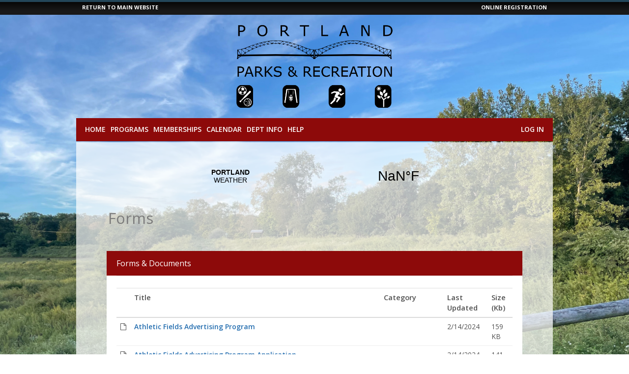

--- FILE ---
content_type: text/html; charset=utf-8
request_url: https://portland.recdesk.com/Community/Page?pageId=15711
body_size: 55137
content:
<!DOCTYPE html>
<html lang="en">
<head>
    <noscript>
        <meta http-equiv="refresh" content="0;url=/Community/Home/JavaScriptRequired">
    </noscript>

    <meta http-equiv="content-type" content="text/html; charset=UTF-8"><script type="text/javascript">window.NREUM||(NREUM={});NREUM.info = {"beacon":"bam.nr-data.net","errorBeacon":"bam.nr-data.net","licenseKey":"124e685bb6","applicationID":"171871940,171865490","transactionName":"NgBVY0RXDxACWhAPCw9KemF1GTECBFwnCQoVF1hbWlMTTCpXAAMc","queueTime":0,"applicationTime":224,"agent":"","atts":""}</script><script type="text/javascript">(window.NREUM||(NREUM={})).init={ajax:{deny_list:["bam.nr-data.net"]},feature_flags:["soft_nav"]};(window.NREUM||(NREUM={})).loader_config={licenseKey:"124e685bb6",applicationID:"171871940",browserID:"171871961"};window.NREUM||(NREUM={}),__nr_require=function(t,e,n){function r(n){if(!e[n]){var i=e[n]={exports:{}};t[n][0].call(i.exports,function(e){var i=t[n][1][e];return r(i||e)},i,i.exports)}return e[n].exports}if("function"==typeof __nr_require)return __nr_require;for(var i=0;i<n.length;i++)r(n[i]);return r}({1:[function(t,e,n){function r(){}function i(t,e,n,r){return function(){return s.recordSupportability("API/"+e+"/called"),o(t+e,[u.now()].concat(c(arguments)),n?null:this,r),n?void 0:this}}var o=t("handle"),a=t(9),c=t(10),f=t("ee").get("tracer"),u=t("loader"),s=t(4),d=NREUM;"undefined"==typeof window.newrelic&&(newrelic=d);var p=["setPageViewName","setCustomAttribute","setErrorHandler","finished","addToTrace","inlineHit","addRelease"],l="api-",v=l+"ixn-";a(p,function(t,e){d[e]=i(l,e,!0,"api")}),d.addPageAction=i(l,"addPageAction",!0),d.setCurrentRouteName=i(l,"routeName",!0),e.exports=newrelic,d.interaction=function(){return(new r).get()};var m=r.prototype={createTracer:function(t,e){var n={},r=this,i="function"==typeof e;return o(v+"tracer",[u.now(),t,n],r),function(){if(f.emit((i?"":"no-")+"fn-start",[u.now(),r,i],n),i)try{return e.apply(this,arguments)}catch(t){throw f.emit("fn-err",[arguments,this,t],n),t}finally{f.emit("fn-end",[u.now()],n)}}}};a("actionText,setName,setAttribute,save,ignore,onEnd,getContext,end,get".split(","),function(t,e){m[e]=i(v,e)}),newrelic.noticeError=function(t,e){"string"==typeof t&&(t=new Error(t)),s.recordSupportability("API/noticeError/called"),o("err",[t,u.now(),!1,e])}},{}],2:[function(t,e,n){function r(t){if(NREUM.init){for(var e=NREUM.init,n=t.split("."),r=0;r<n.length-1;r++)if(e=e[n[r]],"object"!=typeof e)return;return e=e[n[n.length-1]]}}e.exports={getConfiguration:r}},{}],3:[function(t,e,n){var r=!1;try{var i=Object.defineProperty({},"passive",{get:function(){r=!0}});window.addEventListener("testPassive",null,i),window.removeEventListener("testPassive",null,i)}catch(o){}e.exports=function(t){return r?{passive:!0,capture:!!t}:!!t}},{}],4:[function(t,e,n){function r(t,e){var n=[a,t,{name:t},e];return o("storeMetric",n,null,"api"),n}function i(t,e){var n=[c,t,{name:t},e];return o("storeEventMetrics",n,null,"api"),n}var o=t("handle"),a="sm",c="cm";e.exports={constants:{SUPPORTABILITY_METRIC:a,CUSTOM_METRIC:c},recordSupportability:r,recordCustom:i}},{}],5:[function(t,e,n){function r(){return c.exists&&performance.now?Math.round(performance.now()):(o=Math.max((new Date).getTime(),o))-a}function i(){return o}var o=(new Date).getTime(),a=o,c=t(11);e.exports=r,e.exports.offset=a,e.exports.getLastTimestamp=i},{}],6:[function(t,e,n){function r(t,e){var n=t.getEntries();n.forEach(function(t){"first-paint"===t.name?l("timing",["fp",Math.floor(t.startTime)]):"first-contentful-paint"===t.name&&l("timing",["fcp",Math.floor(t.startTime)])})}function i(t,e){var n=t.getEntries();if(n.length>0){var r=n[n.length-1];if(u&&u<r.startTime)return;var i=[r],o=a({});o&&i.push(o),l("lcp",i)}}function o(t){t.getEntries().forEach(function(t){t.hadRecentInput||l("cls",[t])})}function a(t){var e=navigator.connection||navigator.mozConnection||navigator.webkitConnection;if(e)return e.type&&(t["net-type"]=e.type),e.effectiveType&&(t["net-etype"]=e.effectiveType),e.rtt&&(t["net-rtt"]=e.rtt),e.downlink&&(t["net-dlink"]=e.downlink),t}function c(t){if(t instanceof y&&!w){var e=Math.round(t.timeStamp),n={type:t.type};a(n),e<=v.now()?n.fid=v.now()-e:e>v.offset&&e<=Date.now()?(e-=v.offset,n.fid=v.now()-e):e=v.now(),w=!0,l("timing",["fi",e,n])}}function f(t){"hidden"===t&&(u=v.now(),l("pageHide",[u]))}if(!("init"in NREUM&&"page_view_timing"in NREUM.init&&"enabled"in NREUM.init.page_view_timing&&NREUM.init.page_view_timing.enabled===!1)){var u,s,d,p,l=t("handle"),v=t("loader"),m=t(8),g=t(3),y=NREUM.o.EV;if("PerformanceObserver"in window&&"function"==typeof window.PerformanceObserver){s=new PerformanceObserver(r);try{s.observe({entryTypes:["paint"]})}catch(h){}d=new PerformanceObserver(i);try{d.observe({entryTypes:["largest-contentful-paint"]})}catch(h){}p=new PerformanceObserver(o);try{p.observe({type:"layout-shift",buffered:!0})}catch(h){}}if("addEventListener"in document){var w=!1,b=["click","keydown","mousedown","pointerdown","touchstart"];b.forEach(function(t){document.addEventListener(t,c,g(!1))})}m(f)}},{}],7:[function(t,e,n){function r(t,e){if(!i)return!1;if(t!==i)return!1;if(!e)return!0;if(!o)return!1;for(var n=o.split("."),r=e.split("."),a=0;a<r.length;a++)if(r[a]!==n[a])return!1;return!0}var i=null,o=null,a=/Version\/(\S+)\s+Safari/;if(navigator.userAgent){var c=navigator.userAgent,f=c.match(a);f&&c.indexOf("Chrome")===-1&&c.indexOf("Chromium")===-1&&(i="Safari",o=f[1])}e.exports={agent:i,version:o,match:r}},{}],8:[function(t,e,n){function r(t){function e(){t(c&&document[c]?document[c]:document[o]?"hidden":"visible")}"addEventListener"in document&&a&&document.addEventListener(a,e,i(!1))}var i=t(3);e.exports=r;var o,a,c;"undefined"!=typeof document.hidden?(o="hidden",a="visibilitychange",c="visibilityState"):"undefined"!=typeof document.msHidden?(o="msHidden",a="msvisibilitychange"):"undefined"!=typeof document.webkitHidden&&(o="webkitHidden",a="webkitvisibilitychange",c="webkitVisibilityState")},{}],9:[function(t,e,n){function r(t,e){var n=[],r="",o=0;for(r in t)i.call(t,r)&&(n[o]=e(r,t[r]),o+=1);return n}var i=Object.prototype.hasOwnProperty;e.exports=r},{}],10:[function(t,e,n){function r(t,e,n){e||(e=0),"undefined"==typeof n&&(n=t?t.length:0);for(var r=-1,i=n-e||0,o=Array(i<0?0:i);++r<i;)o[r]=t[e+r];return o}e.exports=r},{}],11:[function(t,e,n){e.exports={exists:"undefined"!=typeof window.performance&&window.performance.timing&&"undefined"!=typeof window.performance.timing.navigationStart}},{}],ee:[function(t,e,n){function r(){}function i(t){function e(t){return t&&t instanceof r?t:t?u(t,f,a):a()}function n(n,r,i,o,a){if(a!==!1&&(a=!0),!l.aborted||o){t&&a&&t(n,r,i);for(var c=e(i),f=m(n),u=f.length,s=0;s<u;s++)f[s].apply(c,r);var p=d[w[n]];return p&&p.push([b,n,r,c]),c}}function o(t,e){h[t]=m(t).concat(e)}function v(t,e){var n=h[t];if(n)for(var r=0;r<n.length;r++)n[r]===e&&n.splice(r,1)}function m(t){return h[t]||[]}function g(t){return p[t]=p[t]||i(n)}function y(t,e){l.aborted||s(t,function(t,n){e=e||"feature",w[n]=e,e in d||(d[e]=[])})}var h={},w={},b={on:o,addEventListener:o,removeEventListener:v,emit:n,get:g,listeners:m,context:e,buffer:y,abort:c,aborted:!1};return b}function o(t){return u(t,f,a)}function a(){return new r}function c(){(d.api||d.feature)&&(l.aborted=!0,d=l.backlog={})}var f="nr@context",u=t("gos"),s=t(9),d={},p={},l=e.exports=i();e.exports.getOrSetContext=o,l.backlog=d},{}],gos:[function(t,e,n){function r(t,e,n){if(i.call(t,e))return t[e];var r=n();if(Object.defineProperty&&Object.keys)try{return Object.defineProperty(t,e,{value:r,writable:!0,enumerable:!1}),r}catch(o){}return t[e]=r,r}var i=Object.prototype.hasOwnProperty;e.exports=r},{}],handle:[function(t,e,n){function r(t,e,n,r){i.buffer([t],r),i.emit(t,e,n)}var i=t("ee").get("handle");e.exports=r,r.ee=i},{}],id:[function(t,e,n){function r(t){var e=typeof t;return!t||"object"!==e&&"function"!==e?-1:t===window?0:a(t,o,function(){return i++})}var i=1,o="nr@id",a=t("gos");e.exports=r},{}],loader:[function(t,e,n){function r(){if(!M++){var t=T.info=NREUM.info,e=m.getElementsByTagName("script")[0];if(setTimeout(u.abort,3e4),!(t&&t.licenseKey&&t.applicationID&&e))return u.abort();f(x,function(e,n){t[e]||(t[e]=n)});var n=a();c("mark",["onload",n+T.offset],null,"api"),c("timing",["load",n]);var r=m.createElement("script");0===t.agent.indexOf("http://")||0===t.agent.indexOf("https://")?r.src=t.agent:r.src=l+"://"+t.agent,e.parentNode.insertBefore(r,e)}}function i(){"complete"===m.readyState&&o()}function o(){c("mark",["domContent",a()+T.offset],null,"api")}var a=t(5),c=t("handle"),f=t(9),u=t("ee"),s=t(7),d=t(2),p=t(3),l=d.getConfiguration("ssl")===!1?"http":"https",v=window,m=v.document,g="addEventListener",y="attachEvent",h=v.XMLHttpRequest,w=h&&h.prototype,b=!1;NREUM.o={ST:setTimeout,SI:v.setImmediate,CT:clearTimeout,XHR:h,REQ:v.Request,EV:v.Event,PR:v.Promise,MO:v.MutationObserver};var E=""+location,x={beacon:"bam.nr-data.net",errorBeacon:"bam.nr-data.net",agent:"js-agent.newrelic.com/nr-1216.min.js"},O=h&&w&&w[g]&&!/CriOS/.test(navigator.userAgent),T=e.exports={offset:a.getLastTimestamp(),now:a,origin:E,features:{},xhrWrappable:O,userAgent:s,disabled:b};if(!b){t(1),t(6),m[g]?(m[g]("DOMContentLoaded",o,p(!1)),v[g]("load",r,p(!1))):(m[y]("onreadystatechange",i),v[y]("onload",r)),c("mark",["firstbyte",a.getLastTimestamp()],null,"api");var M=0}},{}],"wrap-function":[function(t,e,n){function r(t,e){function n(e,n,r,f,u){function nrWrapper(){var o,a,s,p;try{a=this,o=d(arguments),s="function"==typeof r?r(o,a):r||{}}catch(l){i([l,"",[o,a,f],s],t)}c(n+"start",[o,a,f],s,u);try{return p=e.apply(a,o)}catch(v){throw c(n+"err",[o,a,v],s,u),v}finally{c(n+"end",[o,a,p],s,u)}}return a(e)?e:(n||(n=""),nrWrapper[p]=e,o(e,nrWrapper,t),nrWrapper)}function r(t,e,r,i,o){r||(r="");var c,f,u,s="-"===r.charAt(0);for(u=0;u<e.length;u++)f=e[u],c=t[f],a(c)||(t[f]=n(c,s?f+r:r,i,f,o))}function c(n,r,o,a){if(!v||e){var c=v;v=!0;try{t.emit(n,r,o,e,a)}catch(f){i([f,n,r,o],t)}v=c}}return t||(t=s),n.inPlace=r,n.flag=p,n}function i(t,e){e||(e=s);try{e.emit("internal-error",t)}catch(n){}}function o(t,e,n){if(Object.defineProperty&&Object.keys)try{var r=Object.keys(t);return r.forEach(function(n){Object.defineProperty(e,n,{get:function(){return t[n]},set:function(e){return t[n]=e,e}})}),e}catch(o){i([o],n)}for(var a in t)l.call(t,a)&&(e[a]=t[a]);return e}function a(t){return!(t&&t instanceof Function&&t.apply&&!t[p])}function c(t,e){var n=e(t);return n[p]=t,o(t,n,s),n}function f(t,e,n){var r=t[e];t[e]=c(r,n)}function u(){for(var t=arguments.length,e=new Array(t),n=0;n<t;++n)e[n]=arguments[n];return e}var s=t("ee"),d=t(10),p="nr@original",l=Object.prototype.hasOwnProperty,v=!1;e.exports=r,e.exports.wrapFunction=c,e.exports.wrapInPlace=f,e.exports.argsToArray=u},{}]},{},["loader"]);</script>
    <meta name="viewport" content="width=device-width, initial-scale=1, maximum-scale=5">
    <title>Portland Parks &amp; Recreation - Forms</title>

    <meta name="DESCRIPTION" content="">
    <meta name="KEYWORDS" content="">
    <meta name="GENERATOR" content="">
    <meta name="AUTHOR" content="RecDesk">
    <meta name="RESOURCE-TYPE" content="DOCUMENT">
    <meta name="DISTRIBUTION" content="GLOBAL">
    <meta name="ROBOTS" content="INDEX, FOLLOW">
    <meta name="REVISIT-AFTER" content="1 DAYS">
    <meta name="RATING" content="GENERAL">

    <link rel="shortcut icon" type="image/x-icon" href="/Community/Assets/images/favicon.ico">
    <!-- CSS -->
    <link rel="stylesheet" href="//code.jquery.com/ui/1.11.3/themes/smoothness/jquery-ui.css" />
    <link rel="stylesheet" href="/Community/Assets/nifty/css/bootstrap.min.css" />
    <link href="//fonts.googleapis.com/css?family=Open+Sans:300,400,600,700&amp;subset=latin" rel="stylesheet">
    <link href="/Community/Assets/nifty/css/nifty.min.css" rel="stylesheet">
    <link href="/Community/Assets/nifty/plugins/font-awesome/css/font-awesome.min.css" rel="stylesheet">
    <link href="/Community/Assets/nifty/plugins/animate-css/animate.min.css" rel="stylesheet">
    <link href="/Community/Assets/nifty/plugins/pace/pace.min.css" rel="stylesheet">
    <link href="/Community/Assets/nifty/plugins/switchery/switchery.min.css" rel="stylesheet">
    <link href="/Community/Assets/nifty/plugins/bootstrap-select/bootstrap-select.min.css" rel="stylesheet">
    <link href="/Community/Assets/nifty/plugins/bootstrap-datepicker/bootstrap-datepicker.css" rel="stylesheet">

    <script src="/Community/Assets/nifty/plugins/pace/pace.min.js"></script>
    <!--JavaScript-->
    
    <script src="/Community/Assets/nifty/js/jquery-3.3.1.min.js"></script>
    <script src="//code.jquery.com/ui/1.11.4/jquery-ui.min.js"></script>
    <script src="/Community/Assets/nifty/js/bootstrap.min.js"></script>
    <script src="/Community/Assets/nifty/plugins/bootstrap-datepicker/bootstrap-datepicker.js"></script>
    <script src="/Community/Assets/js/jquery.maskedinput.min.js"></script>
    <script src="/Community/Assets/nifty/plugins/fast-click/fastclick.min.js"></script>
    <script src="/Community/Assets/nifty/plugins/switchery/switchery.min.js"></script>
    <script src="/Community/Assets/nifty/plugins/bootstrap-select/bootstrap-select.min.js"></script>

    <!-- Common RecDesk CSS -->

    <link rel="stylesheet" href="/Community/Assets/css/template.css?v=1.7-013126" />
    <link rel="stylesheet" href="/Community/Assets/css/nifty-custom.css?v=1.7-013126" />

    <!-- RecDesk Custom JS -->
    <script src="/Community/Assets/js/RDCCommon.js?v=1.7-013126"></script>

        <link rel="stylesheet" href="/Community/Clients/Portland/custom.css?v=1.7-68" />


        <link rel="stylesheet" href="/Community/Assets/css/custom/cms.css?v=1.7-013126" />

    <script src="/Community/Assets/js/polyfill/polyfill.min.js?v=1.7-013126"></script>
    <script src="/Community/Assets/js/focus-visible/focus-visible.js?v=1.7-013126"></script>
    

    
	

    <script>
		$(document).ready(function () {
			var method = "GET";
			if (method == "POST") $(this).blur();

			$("form").submit(function () {
				$("input[type=submit], button[type=submit]").attr("disabled", "disabled");
			});
		});
    </script>
</head>
<body>

        <div class="hidden-xs hidden-sm" role="banner">
            <div class="tb">
    <div class="container nobg">
        <div class="row">
            <div class="col-md-6">
                <a href="https://www.portlandct.org/" class="btm">RETURN TO MAIN WEBSITE</a>
            </div>
            <div class="col-md-6">
                <div class="pull-right olr">ONLINE REGISTRATION</div>
            </div>
        </div>
    </div>
</div>

<div class="container text-center" style="position: relative;">
    <img src="/Community/Clients/portland/images/logo3.png" class="logo">

<!--
    <a href="https://www.facebook.com/Portland-Connecticut-Parks-Recreation-444225912359533/" target="_blank" class="facebook"></a>
    <div id="google_translate_element" style="position: absolute; top: 10px; right: 10px;"></div>
    
    <div class="address">
        <strong>Portland Parks & Recreation</strong>
        <br/>
        265 Main Street, P.O. Box 71
        <br/>
        Portland, CT 06480-0071
        <br/>
        <strong>Telephone:</strong> (860) 342-6757
        <strong>Fax:</strong> (860) 342-6763
        <strong>Hotline:</strong> (860) 262-7234
        <br/>
        <strong>Office Hours:</strong> Monday-Friday 8:30AM-4:30PM (may vary, please call for confirmation)
        <br/>
        <strong>Tax ID #: 06-6002067</strong>
    </div>
    -->
</div>

<div class="container" style="padding: 0; position: relative;">
    <!--
    <img src="/Community/Clients/portland/images/gym_image.png" style="position: absolute; top: 47px;"> 
    
    <div class="slogan">Creating Endless Fun Summer Memories</div>
    -->
</div>

<style>
.address {
    position: absolute;
    right: 0;
    color: white;
    font-size: 11px;
    top: 100px;
    background: rgba(0, 0, 0, 0.65);
    padding: 5px;
    border-radius: 10px;
    box-shadow: 0 0 1px #000;
    font-weight: 600;
    text-align: right;
}
.logo {
    height: 200px;
    margin: 5px auto;
}
.logotext {
    width: 550px;
    margin-top: -110px;
}
.slogan {
    color: #696969;
    font-size: 24px;
    font-weight: bold;
    position: absolute;
    left: 200px;
    bottom: 105px;
    font-style: italic;
}
.facebook { 
    width: 25px;
    height: 25px;
    background: url(/Community/Clients/portland/images/facebook.png) center center no-repeat;
    background-size: contain;
    position: absolute;
    right: 20px;
    top: 40px;
}
    .tb {
        background: #000 url(/Community/Clients/portland/images/tb.png) center bottom repeat-x;
    }
    .btm, .btm:hover, .olr {
        font-weight: bold;
        font-size: 11px;
        color: #fff;
        line-height: 30px;
    }
    .nobg {
        background: none;
    }
</style>
        </div>



    <div id="container" class="effect mainnav-out footer-fixed">
<header id="navbar" class="header-member">
	<div id="navbar-container" class="boxed">

		<!--Logo & name-->
		<div class="navbar-header">
			<a href="/Community/" class="navbar-brand">
				<div class="panel panel-primary panel-colorful pull-left pad-all brand-icon-text" style="padding-left: 10px; padding-right: 10px" title="Node: RD-PROD-N16-4">rec</div>
				<!--<img src="~/Assets/images/rdlogonew400.png" alt="RecDesk" class="brand-icon">-->
				<div class="brand-title">
					<span class="brand-text">desk</span>
				</div>
			</a>

			<ul class="nav navbar-top-links pull-left">
				<li class="tgl-menu-btn visible-xs visible-sm" style="top: 0;">
					<a class="mainnav-toggle slide" href="#">
						<i class="fa fa-navicon fa-lg"></i>
					</a>
				</li>
			</ul>
		</div>

		<div class="navbar-content clearfix hidden-xs hidden-sm">
			<ul class="nav navbar-top-links pull-left">
					<li class='hidden-xs '>
						<a href="/Community/Page?pageId=15691"  >Home</a>

					</li>
					<li class="hidden-xs dropdown ">
						<a href="/Community/Program" class="dropdown-toggle" data-toggle="dropdown">Programs</a>

						<div class="dropdown-menu dropdown-menu-sm with-arrow panel-default">
							<ul class="head-list">
								<li>
									<a href="/Community/Program">All
									</a>
								</li>
									<li>
										<a href="/Community/Program?category=36">
											<span class="badge badge-rd-main pull-right">10</span>
											Adult Dance
										</a>
									</li>
									<li>
										<a href="/Community/Program?category=80">
											<span class="badge badge-rd-main pull-right">2</span>
											Adult Drop-In Programs 
										</a>
									</li>
									<li>
										<a href="/Community/Program?category=55">
											<span class="badge badge-rd-main pull-right">2</span>
											Adult Golf
										</a>
									</li>
									<li>
										<a href="/Community/Program?category=86">
											<span class="badge badge-rd-main pull-right">2</span>
											Art Classes
										</a>
									</li>
									<li>
										<a href="/Community/Program?category=54">
											<span class="badge badge-rd-main pull-right">1</span>
											Boating Safety Course
										</a>
									</li>
									<li>
										<a href="/Community/Program?category=82">
											<span class="badge badge-rd-main pull-right">2</span>
											Cheerleading 
										</a>
									</li>
									<li>
										<a href="/Community/Program?category=58">
											<span class="badge badge-rd-main pull-right">5</span>
											Kids&#39; Blast
										</a>
									</li>
									<li>
										<a href="/Community/Program?category=91">
											<span class="badge badge-rd-main pull-right">1</span>
											Portland Sports Hall of Fame
										</a>
									</li>
									<li>
										<a href="/Community/Program?category=6">
											<span class="badge badge-rd-main pull-right">3</span>
											Skyhawks Sports
										</a>
									</li>
									<li>
										<a href="/Community/Program?category=34">
											<span class="badge badge-rd-main pull-right">4</span>
											Tai Chi
										</a>
									</li>
									<li>
										<a href="/Community/Program?category=18">
											<span class="badge badge-rd-main pull-right">9</span>
											Youth Basketball
										</a>
									</li>
									<li>
										<a href="/Community/Program?category=83">
											<span class="badge badge-rd-main pull-right">10</span>
											Youth Dance
										</a>
									</li>
									<li>
										<a href="/Community/Program?category=8">
											<span class="badge badge-rd-main pull-right">6</span>
											Youth Golf
										</a>
									</li>
							</ul>
						</div>
					</li>
					<li class='hidden-xs dropdown '>
						<a href="/Community/Membership" class="dropdown-toggle" data-toggle="dropdown">Memberships</a>
						<div class="dropdown-menu dropdown-menu-sm with-arrow panel-default">
							<ul class="head-list">
								<li>
									<a href="/Community/Membership">All
									</a>
								</li>
									<li>
										<a href="/Community/Membership?type=58">
											<span class="badge  badge-rd-main pull-right">1</span>
											Kids&#39; Blast
										</a>
									</li>
							</ul>
						</div>
					</li>
					<li class="hidden-xs ">
						<a href="/Community/Calendar">Calendar</a>
					</li>
					<li class='hidden-xs dropdown'>
						<a href="/Community/Page?pageId=23070"  class=dropdown-toggle data-toggle=dropdown data-submenu>Dept Info</a>

							<div class="dropdown-menu" role="menu" aria-labelledby="dropdownMenu">
								<ul class="head-list">
	<li>
		<a href="/Community/Page?pageId=15712">
			Contact
		</a>
	</li>

	<li>
		<a href="/Community/Page?pageId=15711">
			Forms
		</a>
	</li>

	<li>
		<a href="/Community/Page?pageId=23071">
			Policies
		</a>
	</li>

	<li>
		<a href="https://portland.recdesk.com/Community/Facility">
			Facilities
		</a>
	</li>

								</ul>
							</div>
					</li>
					<li class='hidden-xs dropdown'>
						<a href="/Community/Page?pageId=21894"  class=dropdown-toggle data-toggle=dropdown data-submenu>Help</a>

							<div class="dropdown-menu" role="menu" aria-labelledby="dropdownMenu">
								<ul class="head-list">
	<li>
		<a href="https://portland.recdesk.com/community/help">
			Help Guide
		</a>
	</li>

	<li>
		<a href="/Community/Page?pageId=21896">
			Help Videos
		</a>
	</li>

								</ul>
							</div>
					</li>

			</ul>



			<ul class="nav navbar-top-links pull-right">
					<li >
						<a href="/Community/Member/Login">Log In</a>
					</li>
			</ul>


		</div>

	</div>

</header>

        <div class="boxed container" role="main">
            <div id="content-container">

                <div id="page-content">

                    


<a class="weatherwidget-io" href="https://forecast7.com/en/41d57n72d64/portland/?unit=us" data-label_1="PORTLAND" data-label_2="WEATHER" data-mode="Current" data-theme="original" data-basecolor="#ECD231" data-suncolor="#fbad08" >PORTLAND WEATHER</a>
<script>
!function(d,s,id){var js,fjs=d.getElementsByTagName(s)[0];if(!d.getElementById(id)){js=d.createElement(s);js.id=id;js.src='https://weatherwidget.io/js/widget.min.js';fjs.parentNode.insertBefore(js,fjs);}}(document,'script','weatherwidget-io-js');
</script>

<div class="cms-page">
		<div id="page-title" class="cms-page-title hidden-xs">
			<h1 class="page-header text-overflow">Forms</h1>
		</div>

	<div id="page-body" class="cms-page-body">











			<div class="row">
									<div class="col-md-12">
							<div class="cms-widget">
		<div class="panel panel-rd-main">
				<div class="panel-heading cms-widget-title">
					<h3 class="panel-title">Forms & Documents</h3>
				</div>

			<div class="panel-body">
					<div class="cms-widget-header">
						<br>
					</div>

				<div class="cms-widget-body">
					<div class="cms-widget-documents-content">
	<table class="table cms-widget-documents-table">
		<tr class="cms-widget-documents-table-header hidden-xs">
			<th></th>
			<th>Title</th>
			<th>Category</th>
			<th>Last Updated</th>
			<th>Size (Kb)</th>
		</tr>
			<tr class="cms-widget-documents-table-result hidden-xs">
				<td><i class="fa fa-file-o"></i></td>
				<td>
					<a href="https://portland.recdesk.com/RecDeskPortal/Portals/398/Athletic Fields Advertising Program Final Draft.pdf" class="text-semibold text-primary">Athletic Fields Advertising Program </a>
				</td>
				<td></td>
				<td>2/14/2024</td>
				<td>159 KB</td>
			</tr>
			<tr class="cms-widget-documents-table-result visible-xs">
				<td colspan="5">
					<i class="fa fa-file-o"></i>&nbsp;&nbsp;<a href="https://portland.recdesk.com/RecDeskPortal/Portals/398/Athletic Fields Advertising Program Final Draft.pdf" class="text-semibold text-primary">Athletic Fields Advertising Program </a>
					<br />
					<small class="text-muted">Size (Kb): 159 KB</small>
					<br />
					<small class="text-muted">Last Updated: 2/14/2024</small>
				</td>
			</tr>
			<tr class="cms-widget-documents-table-result hidden-xs">
				<td><i class="fa fa-file-o"></i></td>
				<td>
					<a href="https://portland.recdesk.com/RecDeskPortal/Portals/398/Town of Portland Athletic Fields Advertising Program Application.pdf" class="text-semibold text-primary">Athletic Fields Advertising Program Application</a>
				</td>
				<td></td>
				<td>2/14/2024</td>
				<td>141 KB</td>
			</tr>
			<tr class="cms-widget-documents-table-result visible-xs">
				<td colspan="5">
					<i class="fa fa-file-o"></i>&nbsp;&nbsp;<a href="https://portland.recdesk.com/RecDeskPortal/Portals/398/Town of Portland Athletic Fields Advertising Program Application.pdf" class="text-semibold text-primary">Athletic Fields Advertising Program Application</a>
					<br />
					<small class="text-muted">Size (Kb): 141 KB</small>
					<br />
					<small class="text-muted">Last Updated: 2/14/2024</small>
				</td>
			</tr>
			<tr class="cms-widget-documents-table-result hidden-xs">
				<td><i class="fa fa-file-o"></i></td>
				<td>
					<a href="https://portland.recdesk.com/RecDeskPortal/Portals/398/Gardening Rules and Etiquette 2024.pdf" class="text-semibold text-primary">Community Garden Rules and Etiquette</a>
				</td>
				<td></td>
				<td>4/5/2024</td>
				<td>136 KB</td>
			</tr>
			<tr class="cms-widget-documents-table-result visible-xs">
				<td colspan="5">
					<i class="fa fa-file-o"></i>&nbsp;&nbsp;<a href="https://portland.recdesk.com/RecDeskPortal/Portals/398/Gardening Rules and Etiquette 2024.pdf" class="text-semibold text-primary">Community Garden Rules and Etiquette</a>
					<br />
					<small class="text-muted">Size (Kb): 136 KB</small>
					<br />
					<small class="text-muted">Last Updated: 4/5/2024</small>
				</td>
			</tr>
			<tr class="cms-widget-documents-table-result hidden-xs">
				<td><i class="fa fa-file-o"></i></td>
				<td>
					<a href="https://portland.recdesk.com/RecDeskPortal/Portals/398/Community Garden Plot Template.pdf" class="text-semibold text-primary">Community Gardens Plot Layout - Bransfield Park</a>
				</td>
				<td>Parks and Rec Programs</td>
				<td>3/16/2022</td>
				<td>62 KB</td>
			</tr>
			<tr class="cms-widget-documents-table-result visible-xs">
				<td colspan="5">
					<i class="fa fa-file-o"></i>&nbsp;&nbsp;<a href="https://portland.recdesk.com/RecDeskPortal/Portals/398/Community Garden Plot Template.pdf" class="text-semibold text-primary">Community Gardens Plot Layout - Bransfield Park</a>
					<br />
					<small class="text-muted">Size (Kb): 62 KB</small>
					<br />
					<small class="text-muted">Last Updated: 3/16/2022</small>
					<br />
					<small class="text-muted">Category: <span class="label label-primary">Parks and Rec Programs</span></small>
				</td>
			</tr>
			<tr class="cms-widget-documents-table-result hidden-xs">
				<td><i class="fa fa-file-o"></i></td>
				<td>
					<a href="https://portland.recdesk.com/RecDeskPortal/Portals/398/DEEP - Coyotes.pdf" class="text-semibold text-primary">DEEP - Living with Coyotes</a>
				</td>
				<td></td>
				<td>1/20/2021</td>
				<td>247 KB</td>
			</tr>
			<tr class="cms-widget-documents-table-result visible-xs">
				<td colspan="5">
					<i class="fa fa-file-o"></i>&nbsp;&nbsp;<a href="https://portland.recdesk.com/RecDeskPortal/Portals/398/DEEP - Coyotes.pdf" class="text-semibold text-primary">DEEP - Living with Coyotes</a>
					<br />
					<small class="text-muted">Size (Kb): 247 KB</small>
					<br />
					<small class="text-muted">Last Updated: 1/20/2021</small>
				</td>
			</tr>
			<tr class="cms-widget-documents-table-result hidden-xs">
				<td><i class="fa fa-file-o"></i></td>
				<td>
					<a href="https://portland.recdesk.com/RecDeskPortal/Portals/398/DEEP - Be Bear Aware.pdf" class="text-semibold text-primary">DEEP- Be Bear Aware</a>
				</td>
				<td></td>
				<td>1/20/2021</td>
				<td>48 KB</td>
			</tr>
			<tr class="cms-widget-documents-table-result visible-xs">
				<td colspan="5">
					<i class="fa fa-file-o"></i>&nbsp;&nbsp;<a href="https://portland.recdesk.com/RecDeskPortal/Portals/398/DEEP - Be Bear Aware.pdf" class="text-semibold text-primary">DEEP- Be Bear Aware</a>
					<br />
					<small class="text-muted">Size (Kb): 48 KB</small>
					<br />
					<small class="text-muted">Last Updated: 1/20/2021</small>
				</td>
			</tr>
			<tr class="cms-widget-documents-table-result hidden-xs">
				<td><i class="fa fa-file-o"></i></td>
				<td>
					<a href="https://portland.recdesk.com/RecDeskPortal/Portals/398/Town of Portland Facility Use Agreement Application.pdf" class="text-semibold text-primary">Fields and Grounds Use Request Permit</a>
				</td>
				<td>Fields and Grounds</td>
				<td>3/25/2024</td>
				<td>114 KB</td>
			</tr>
			<tr class="cms-widget-documents-table-result visible-xs">
				<td colspan="5">
					<i class="fa fa-file-o"></i>&nbsp;&nbsp;<a href="https://portland.recdesk.com/RecDeskPortal/Portals/398/Town of Portland Facility Use Agreement Application.pdf" class="text-semibold text-primary">Fields and Grounds Use Request Permit</a>
					<br />
					<small class="text-muted">Size (Kb): 114 KB</small>
					<br />
					<small class="text-muted">Last Updated: 3/25/2024</small>
					<br />
					<small class="text-muted">Category: <span class="label label-primary">Fields and Grounds</span></small>
				</td>
			</tr>
			<tr class="cms-widget-documents-table-result hidden-xs">
				<td><i class="fa fa-file-o"></i></td>
				<td>
					<a href="https://portland.recdesk.com/RecDeskPortal/Portals/398/HeadsUpConcussion -Coaches.pdf" class="text-semibold text-primary">Heads Up Concussion Form for Coaches</a>
				</td>
				<td>Safety Info</td>
				<td>3/11/2020</td>
				<td>496 KB</td>
			</tr>
			<tr class="cms-widget-documents-table-result visible-xs">
				<td colspan="5">
					<i class="fa fa-file-o"></i>&nbsp;&nbsp;<a href="https://portland.recdesk.com/RecDeskPortal/Portals/398/HeadsUpConcussion -Coaches.pdf" class="text-semibold text-primary">Heads Up Concussion Form for Coaches</a>
					<br />
					<small class="text-muted">Size (Kb): 496 KB</small>
					<br />
					<small class="text-muted">Last Updated: 3/11/2020</small>
					<br />
					<small class="text-muted">Category: <span class="label label-primary">Safety Info</span></small>
				</td>
			</tr>
			<tr class="cms-widget-documents-table-result hidden-xs">
				<td><i class="fa fa-file-o"></i></td>
				<td>
					<a href="https://portland.recdesk.com/RecDeskPortal/Portals/398/HeadsUpConcussion - Parents.pdf" class="text-semibold text-primary">Heads Up Concussion Form for Parents</a>
				</td>
				<td>Safety Info</td>
				<td>3/11/2020</td>
				<td>290 KB</td>
			</tr>
			<tr class="cms-widget-documents-table-result visible-xs">
				<td colspan="5">
					<i class="fa fa-file-o"></i>&nbsp;&nbsp;<a href="https://portland.recdesk.com/RecDeskPortal/Portals/398/HeadsUpConcussion - Parents.pdf" class="text-semibold text-primary">Heads Up Concussion Form for Parents</a>
					<br />
					<small class="text-muted">Size (Kb): 290 KB</small>
					<br />
					<small class="text-muted">Last Updated: 3/11/2020</small>
					<br />
					<small class="text-muted">Category: <span class="label label-primary">Safety Info</span></small>
				</td>
			</tr>
			<tr class="cms-widget-documents-table-result hidden-xs">
				<td><i class="fa fa-file-o"></i></td>
				<td>
					<a href="https://portland.recdesk.com/RecDeskPortal/Portals/398/Kids Blast Program 2023-2024 Application.pdf" class="text-semibold text-primary">Kids Blast Program 2023-2024 Application</a>
				</td>
				<td></td>
				<td>7/27/2023</td>
				<td>103 KB</td>
			</tr>
			<tr class="cms-widget-documents-table-result visible-xs">
				<td colspan="5">
					<i class="fa fa-file-o"></i>&nbsp;&nbsp;<a href="https://portland.recdesk.com/RecDeskPortal/Portals/398/Kids Blast Program 2023-2024 Application.pdf" class="text-semibold text-primary">Kids Blast Program 2023-2024 Application</a>
					<br />
					<small class="text-muted">Size (Kb): 103 KB</small>
					<br />
					<small class="text-muted">Last Updated: 7/27/2023</small>
				</td>
			</tr>
			<tr class="cms-widget-documents-table-result hidden-xs">
				<td><i class="fa fa-file-o"></i></td>
				<td>
					<a href="https://portland.recdesk.com/RecDeskPortal/Portals/398/Medicine Administration Authorization Form.pdf" class="text-semibold text-primary">Medicine Administration Authorization Form</a>
				</td>
				<td></td>
				<td>3/22/2022</td>
				<td>130 KB</td>
			</tr>
			<tr class="cms-widget-documents-table-result visible-xs">
				<td colspan="5">
					<i class="fa fa-file-o"></i>&nbsp;&nbsp;<a href="https://portland.recdesk.com/RecDeskPortal/Portals/398/Medicine Administration Authorization Form.pdf" class="text-semibold text-primary">Medicine Administration Authorization Form</a>
					<br />
					<small class="text-muted">Size (Kb): 130 KB</small>
					<br />
					<small class="text-muted">Last Updated: 3/22/2022</small>
				</td>
			</tr>
			<tr class="cms-widget-documents-table-result hidden-xs">
				<td><i class="fa fa-file-o"></i></td>
				<td>
					<a href="https://portland.recdesk.com/RecDeskPortal/Portals/398/Program Proposal - Writable.pdf" class="text-semibold text-primary">Parks &amp; Recreation Program Proposal Form</a>
				</td>
				<td>Parks and Rec Programs</td>
				<td>3/25/2024</td>
				<td>351 KB</td>
			</tr>
			<tr class="cms-widget-documents-table-result visible-xs">
				<td colspan="5">
					<i class="fa fa-file-o"></i>&nbsp;&nbsp;<a href="https://portland.recdesk.com/RecDeskPortal/Portals/398/Program Proposal - Writable.pdf" class="text-semibold text-primary">Parks &amp; Recreation Program Proposal Form</a>
					<br />
					<small class="text-muted">Size (Kb): 351 KB</small>
					<br />
					<small class="text-muted">Last Updated: 3/25/2024</small>
					<br />
					<small class="text-muted">Category: <span class="label label-primary">Parks and Rec Programs</span></small>
				</td>
			</tr>
			<tr class="cms-widget-documents-table-result hidden-xs">
				<td><i class="fa fa-file-o"></i></td>
				<td>
					<a href="https://portland.recdesk.com/RecDeskPortal/Portals/398/Application for Picnic Pavilion rental Write on.pdf" class="text-semibold text-primary">Riverfront Park Pavilion &amp;/or Band Shell Rental Application</a>
				</td>
				<td>Pavilion Rental</td>
				<td>3/11/2020</td>
				<td>818 KB</td>
			</tr>
			<tr class="cms-widget-documents-table-result visible-xs">
				<td colspan="5">
					<i class="fa fa-file-o"></i>&nbsp;&nbsp;<a href="https://portland.recdesk.com/RecDeskPortal/Portals/398/Application for Picnic Pavilion rental Write on.pdf" class="text-semibold text-primary">Riverfront Park Pavilion &amp;/or Band Shell Rental Application</a>
					<br />
					<small class="text-muted">Size (Kb): 818 KB</small>
					<br />
					<small class="text-muted">Last Updated: 3/11/2020</small>
					<br />
					<small class="text-muted">Category: <span class="label label-primary">Pavilion Rental</span></small>
				</td>
			</tr>
			<tr class="cms-widget-documents-table-result hidden-xs">
				<td><i class="fa fa-file-o"></i></td>
				<td>
					<a href="https://portland.recdesk.com/RecDeskPortal/Portals/398/Town of Portland Facility Use Agreement Application.pdf" class="text-semibold text-primary">Town of Portland Facility Use Agreement Application </a>
				</td>
				<td></td>
				<td>2/16/2024</td>
				<td>114 KB</td>
			</tr>
			<tr class="cms-widget-documents-table-result visible-xs">
				<td colspan="5">
					<i class="fa fa-file-o"></i>&nbsp;&nbsp;<a href="https://portland.recdesk.com/RecDeskPortal/Portals/398/Town of Portland Facility Use Agreement Application.pdf" class="text-semibold text-primary">Town of Portland Facility Use Agreement Application </a>
					<br />
					<small class="text-muted">Size (Kb): 114 KB</small>
					<br />
					<small class="text-muted">Last Updated: 2/16/2024</small>
				</td>
			</tr>
			<tr class="cms-widget-documents-table-result hidden-xs">
				<td><i class="fa fa-file-o"></i></td>
				<td>
					<a href="https://portland.recdesk.com/RecDeskPortal/Portals/398/Town of Portland Field and Facilty Rental Policy.pdf" class="text-semibold text-primary">Town of Portland Field and Facility Rental Policy</a>
				</td>
				<td></td>
				<td>1/6/2025</td>
				<td>393 KB</td>
			</tr>
			<tr class="cms-widget-documents-table-result visible-xs">
				<td colspan="5">
					<i class="fa fa-file-o"></i>&nbsp;&nbsp;<a href="https://portland.recdesk.com/RecDeskPortal/Portals/398/Town of Portland Field and Facilty Rental Policy.pdf" class="text-semibold text-primary">Town of Portland Field and Facility Rental Policy</a>
					<br />
					<small class="text-muted">Size (Kb): 393 KB</small>
					<br />
					<small class="text-muted">Last Updated: 1/6/2025</small>
				</td>
			</tr>
			<tr class="cms-widget-documents-table-result hidden-xs">
				<td><i class="fa fa-file-o"></i></td>
				<td>
					<a href="https://portland.recdesk.com/RecDeskPortal/Portals/398/FinancialAssistanceFormPYS-PARKSRECProgram.pdf" class="text-semibold text-primary">Town of Portland Youth Services/Parks &amp; Recreation Program Financial Assistance Request Form</a>
				</td>
				<td></td>
				<td>4/15/2021</td>
				<td>226 KB</td>
			</tr>
			<tr class="cms-widget-documents-table-result visible-xs">
				<td colspan="5">
					<i class="fa fa-file-o"></i>&nbsp;&nbsp;<a href="https://portland.recdesk.com/RecDeskPortal/Portals/398/FinancialAssistanceFormPYS-PARKSRECProgram.pdf" class="text-semibold text-primary">Town of Portland Youth Services/Parks &amp; Recreation Program Financial Assistance Request Form</a>
					<br />
					<small class="text-muted">Size (Kb): 226 KB</small>
					<br />
					<small class="text-muted">Last Updated: 4/15/2021</small>
				</td>
			</tr>
			<tr class="cms-widget-documents-table-result hidden-xs">
				<td><i class="fa fa-file-o"></i></td>
				<td>
					<a href="https://portland.recdesk.com/RecDeskPortal/Portals/398/background check volunteers and vendors writable.pdf" class="text-semibold text-primary">Volunteer Background Check Form</a>
				</td>
				<td>Volunteer</td>
				<td>11/24/2021</td>
				<td>677 KB</td>
			</tr>
			<tr class="cms-widget-documents-table-result visible-xs">
				<td colspan="5">
					<i class="fa fa-file-o"></i>&nbsp;&nbsp;<a href="https://portland.recdesk.com/RecDeskPortal/Portals/398/background check volunteers and vendors writable.pdf" class="text-semibold text-primary">Volunteer Background Check Form</a>
					<br />
					<small class="text-muted">Size (Kb): 677 KB</small>
					<br />
					<small class="text-muted">Last Updated: 11/24/2021</small>
					<br />
					<small class="text-muted">Category: <span class="label label-primary">Volunteer</span></small>
				</td>
			</tr>
			<tr class="cms-widget-documents-table-result hidden-xs">
				<td><i class="fa fa-file-o"></i></td>
				<td>
					<a href="https://portland.recdesk.com/RecDeskPortal/Portals/398/Portland Parks and Rec. Winter Youth Sports Picture Day Schedule 2024.pdf" class="text-semibold text-primary">Winter Youth Sports Picture Day Schedule 2024</a>
				</td>
				<td></td>
				<td>2/16/2024</td>
				<td>75 KB</td>
			</tr>
			<tr class="cms-widget-documents-table-result visible-xs">
				<td colspan="5">
					<i class="fa fa-file-o"></i>&nbsp;&nbsp;<a href="https://portland.recdesk.com/RecDeskPortal/Portals/398/Portland Parks and Rec. Winter Youth Sports Picture Day Schedule 2024.pdf" class="text-semibold text-primary">Winter Youth Sports Picture Day Schedule 2024</a>
					<br />
					<small class="text-muted">Size (Kb): 75 KB</small>
					<br />
					<small class="text-muted">Last Updated: 2/16/2024</small>
				</td>
			</tr>
	</table>
</div>


				</div>

					<div class="cms-widget-footer">
						<br>
					</div>
			</div>
		</div>
	</div>		

					</div>
							</div>














	</div>
</div>



<!-- Global site tag (gtag.js) - Google Analytics -->
<script async src="https://www.googletagmanager.com/gtag/js?id=G-D80ZYFR30P"></script>
<script>
window.dataLayer = window.dataLayer || [];
function gtag(){dataLayer.push(arguments);}
gtag('js', new Date());

gtag('config', 'G-D80ZYFR30P');
</script>                </div>
            </div>

<div class="visible-xs visible-sm">
	<nav id="mainnav-container">
		<div id="mainnav">

			<!--Menu-->
			<!--================================-->
			<div id="mainnav-menu-wrap">
				<div class="nano has-scrollbar">
					<div class="nano-content" tabindex="0" style="right: -17px;">
						<ul id="mainnav-menu" class="list-group">

							<!--Menu list item-->

							<!-- Home (always visible on mobile) -->
							<li class=''>
								<a href="/Community/Home">
									<i class="fa fa-home"></i>
									<span class="menu-title" style="font-weight: 600; color: #fff">Home
									</span>
								</a>
							</li>
							<li class="list-divider"></li>

<li>
	<a href="/Community/Page?pageId=15691" data-original-title="" title="">
		<span class="menu-title">Home</span>

	</a>
</li>
								<li class=''>
									<a href="#">
										<i class="fa fa-th"></i>
										<span class="menu-title">Programs</span>
										<i class="arrow"></i>
									</a>

									<ul class="collapse" aria-expanded="false" style="height: 0px;">
										<li>
											<a href="/Community/Program">All</a>
										</li>
											<li>
												<a href="/Community/Program?category=36">
													<span class="badge badge-warning pull-right">10</span>
													Adult Dance
												</a>
											</li>
											<li>
												<a href="/Community/Program?category=80">
													<span class="badge badge-warning pull-right">2</span>
													Adult Drop-In Programs 
												</a>
											</li>
											<li>
												<a href="/Community/Program?category=55">
													<span class="badge badge-warning pull-right">2</span>
													Adult Golf
												</a>
											</li>
											<li>
												<a href="/Community/Program?category=86">
													<span class="badge badge-warning pull-right">2</span>
													Art Classes
												</a>
											</li>
											<li>
												<a href="/Community/Program?category=54">
													<span class="badge badge-warning pull-right">1</span>
													Boating Safety Course
												</a>
											</li>
											<li>
												<a href="/Community/Program?category=82">
													<span class="badge badge-warning pull-right">2</span>
													Cheerleading 
												</a>
											</li>
											<li>
												<a href="/Community/Program?category=58">
													<span class="badge badge-warning pull-right">5</span>
													Kids&#39; Blast
												</a>
											</li>
											<li>
												<a href="/Community/Program?category=91">
													<span class="badge badge-warning pull-right">1</span>
													Portland Sports Hall of Fame
												</a>
											</li>
											<li>
												<a href="/Community/Program?category=6">
													<span class="badge badge-warning pull-right">3</span>
													Skyhawks Sports
												</a>
											</li>
											<li>
												<a href="/Community/Program?category=34">
													<span class="badge badge-warning pull-right">4</span>
													Tai Chi
												</a>
											</li>
											<li>
												<a href="/Community/Program?category=18">
													<span class="badge badge-warning pull-right">9</span>
													Youth Basketball
												</a>
											</li>
											<li>
												<a href="/Community/Program?category=83">
													<span class="badge badge-warning pull-right">10</span>
													Youth Dance
												</a>
											</li>
											<li>
												<a href="/Community/Program?category=8">
													<span class="badge badge-warning pull-right">6</span>
													Youth Golf
												</a>
											</li>
									</ul>
								</li>
								<li class=''>
									<a href="#">
										<i class="fa fa-check-square"></i>
										<span class="menu-title">Memberships</span>
										<i class="arrow"></i>
									</a>

									<ul class="collapse" aria-expanded="false" style="height: 0px;">
										<li>
											<a href="/Community/Membership">All</a>
										</li>
											<li>
												<a href="/Community/Membership?type=58">
													<span class="badge badge-warning pull-right">1</span>
													Kids&#39; Blast
												</a>
											</li>
									</ul>
								</li>
								<li class=''>
									<a href="/Community/Calendar" data-original-title="" title="">
										<i class="fa fa-calendar"></i>
										<span class="menu-title">Calendar</span>
									</a>
								</li>
<li>
	<a href="/Community/Page?pageId=23070" data-original-title="" title="">
		<span class="menu-title">Dept Info</span>

			<i class="arrow"></i>
	</a>
		<ul class="collapse" aria-expanded="false" style="height: 0px;">
<li>
	<a href="/Community/Page?pageId=15712" data-original-title="" title="">
		<span class="menu-title">Contact</span>

	</a>
</li>
<li>
	<a href="/Community/Page?pageId=15711" data-original-title="" title="">
		<span class="menu-title">Forms</span>

	</a>
</li>
<li>
	<a href="/Community/Page?pageId=23071" data-original-title="" title="">
		<span class="menu-title">Policies</span>

	</a>
</li>
<li>
	<a href="https://portland.recdesk.com/Community/Facility" data-original-title="" title="">
		<span class="menu-title">Facilities</span>

	</a>
</li>
		</ul>
</li>
<li>
	<a href="/Community/Page?pageId=21894" data-original-title="" title="">
		<span class="menu-title">Help</span>

			<i class="arrow"></i>
	</a>
		<ul class="collapse" aria-expanded="false" style="height: 0px;">
<li>
	<a href="https://portland.recdesk.com/community/help" data-original-title="" title="">
		<span class="menu-title">Help Guide</span>

	</a>
</li>
<li>
	<a href="/Community/Page?pageId=21896" data-original-title="" title="">
		<span class="menu-title">Help Videos</span>

	</a>
</li>
		</ul>
</li>

							<li class="list-divider"></li>
								<li class="">
									<a href="/Community/Member/Login" data-original-title="" title="">
										<i class="fa fa-lock"></i>
										<span class="menu-title">Log in
										</span>
									</a>
								</li>
																				</ul>


					</div>
					<div class="nano-pane" style="display: none;">
						<div class="nano-slider" style="height: 20px; transform: translate(0px, 0px);"></div>
					</div>
				</div>
			</div>
			<!--================================-->
			<!--End menu-->

		</div>
	</nav>
</div>
        </div>

        <div class="container-fluid">

            <div id="footer" class="visible-xs text-center" style="padding-left: 5px;padding-right: 5px">
    <div class="" style="font-size: 14px"><icon class="fa fa-map-marker"></icon>&nbsp;Portland Parks &amp; Recreation</div>
    <!--<p>© 2016 RecDesk</p>-->
</div>

            

                <div class="hidden-xs hidden-sm">
                    <div class="row" style="background: #8D0A0A; padding: 20px 0; border-top: 5px solid #000; color:white;">
     <div class="text-center" style="font-size: 12px; margin-top: 8px;">
                <strong><u>The Following Fees Apply to Online Payments</u></strong>
                </div>
    
    <div class="col-md-12">
        <div class="container" style="margin-bottom: 50px;">

            <div class="text-center">
                <img src="/Community/Clients/portland/images/CREDIT DEBIT INFO.JPG" height="48px" style="margin:0 auto;" />
            </div>
            
             <div class="text-center" style="font-size: 12px; margin-top: 8px;">
               <strong>Credit or Debit card payments can be made using Discover, Mastercard, and Visa.
                <br/>
                Convienience fee for online credit/debit card transactions:
                <br/>
                Please note that a 2.5% or $2.00 minimum convenience fee will be applied to your credit/debit card. 
                <br/>This fee is not collected by the Town of Portland and you will not see it on your final invoice processing screen. 
                <br/>You may choose to pay with cash or check directly at the Parks & Recreation Office to avoid this fee. 
            </strong></div>
            
        </div>    
    </div>    
</div>



<div class="footer-container">
	<div class="footer-content container text-right ">
		POWERED BY
		<a href="http://www.recdesk.com" target="_blank">
			<img src="/Community/Assets/images/smalllogowhite.png" class="footer-logo" />
		</a>
	</div>
</div>

<!-- Google Translate Plugin -->
<script type="text/javascript">
    function googleTranslateElementInit() {
    new google.translate.TranslateElement({pageLanguage: 'en', layout: google.translate.TranslateElement.InlineLayout.SIMPLE}, 'google_translate_element');
    }
</script>
<script type="text/javascript" src="//translate.google.com/translate_a/element.js?cb=googleTranslateElementInit"></script>

<style>
    .footer-container {
	    background: #000;
	    position: absolute;
    	bottom: 0;
    	left: 0;
    	width: 100%;
	}
	
    .footer-content {
        background: none;
    	padding: 10px 20px;
    	color: white;
    	font-size: 11px;
    	line-height: 18px;
    	font-weight: bold;
    	text-transform: uppercase;
    }
    
    .footer-logo {
    	height: 18px;
    }
</style>
                </div>
        </div>

    </div>


    <!-- Pre Cart -->

<div id="rd-pre-cart" style="display: none;">
	<div class="row">
		<div class="col-md-4 col-xs-6">
			<span id="rd-pre-cart-items">
			</span>
		</div>
	<div class="col-md-8 col-xs-6" style="padding: 0;">
		<button type="button" id="rd-add-pre-cart" class="btn btn-md btn-warning" style="font-weight: bold; border-radius: 7px;">Add to Cart</button>
		<button type="button" id="rd-clear-pre-cart" class="btn btn-md btn-default" style="border-radius: 7px;">Clear All</button>
	</div>
	</div>
</div>

<script>
	$(document).ready(function () {
		$("#rd-clear-pre-cart").click(function () {
			clearPreCart();
		});

		$("#rd-add-pre-cart").click(function () {
			location.href = "/Community/PreCart/AssignSelectedItems";
		});
	});

	function clearPreCart() {
		$.ajax({
			url: "/Community/PreCart/ClearPreCart",
			dataType: "json",
			contentType: "application/json; charset=utf-8",
			type: "POST",
			data: JSON.stringify({}),
			success: function (data) {
				renderPreCart();
			},
			error: function () {
				alert("Couldn't clear pre cart. Please try again later");
			}
		});
	}

	function renderPreCart(items) {
		// clear all
		if (items == null || items.length == 0) {
			if ($("#rd-pre-cart").css("display") == "block")
				$("#rd-pre-cart").slideToggle(); // hide
			$("#rd-pre-cart-items").html("");
			$(".rd-item-selected").removeClass("rd-item-selected")
			$(".rd-item-selected-info").removeClass("rd-item-selected-info");
			$(".rd-btn-pre-cart-plus").css("display", "inline-block");
			$(".rd-btn-pre-cart-minus").css("display", "none");
			return;
		}

		// show pre cart div
		if ($("#rd-pre-cart").css("display") == "none")
			$("#rd-pre-cart").slideToggle(); // show
		$("#rd-pre-cart-items").html(items.length == 1 ? "1 program selected" : items.length + " programs selected");
	}

	// Hides pre cart bar on current page
	function hidePreCartBar() {
		$("#rd-pre-cart").css("display", "none");
	}
	function showPreCartBar() {
		$("#rd-pre-cart").css("display", "block");
	}
</script>

<!-- / End Pre Cart -->

    <!-- Nifty JS (must be at the bottom of the page) -->
    <script src="/Community/Assets/nifty/js/nifty.min.js"></script>

    <!-- Allows to determine size of the screen/device -->
    <div class="device-xs visible-xs" style="height: 0;"></div>
    <div class="device-sm visible-sm" style="height: 0;"></div>
    <div class="device-md visible-md" style="height: 0;"></div>
    <div class="device-lg visible-lg" style="height: 0;"></div>

    <script>
        (function (i, s, o, g, r, a, m) {
            i['GoogleAnalyticsObject'] = r; i[r] = i[r] || function () {
                (i[r].q = i[r].q || []).push(arguments)
            }, i[r].l = 1 * new Date(); a = s.createElement(o),
                m = s.getElementsByTagName(o)[0]; a.async = 1; a.src = g; m.parentNode.insertBefore(a, m)
        })(window, document, 'script', 'https://www.google-analytics.com/analytics.js', 'ga');

        ga('create', 'UA-77487737-1', 'auto');
        ga('send', 'pageview');

    </script>

    <div id="fb-root"></div>

    <script>
        (function (d, s, id) {
            var js, fjs = d.getElementsByTagName(s)[0];
            if (d.getElementById(id)) return;
            js = d.createElement(s); js.id = id;
            js.src = "//connect.facebook.net/en_US/all.js#xfbml=1&version=v2.6";
            fjs.parentNode.insertBefore(js, fjs);
        }(document, 'script', 'facebook-jssdk'));
    </script>
</body>
</html>


--- FILE ---
content_type: text/css
request_url: https://portland.recdesk.com/Community/Clients/Portland/custom.css?v=1.7-68
body_size: 3175
content:
@media (min-width: 992px) { .container {width:970px;}@media (min-width: 992px){.container {width:970px;}}@media (min-width: 1200px){.container {width:970px;}}#navbar-container {margin:0 auto;}#navbar-container {width:970px;}@media (min-width: 992px){#navbar-container {width:970px;}}@media (min-width: 1200px){#navbar-container {width:970px;}}.navbar-header {display:none;}.navbar-content {margin-left:0px;}#navbar-container {background:#8d0a0a;}.navbar-top-links>li>a {text-transform:uppercase;font-size:14px;color:#ffffff;height:47px;font-weight:600;padding:0 5px;}.navbar-top-links>li>a:hover ,.navbar-top-links>.open>a:focus {background:#000000;color:#ffffff;}body {background:url(/Community/Clients/portland/images/bg2.jpeg) center top no-repeat;background-size:cover;background-attachment:fixed;}.boxed.container {background:rgba(255, 255, 255, 0.7);border-left:none;border-right:none;box-shadow:none;padding-right:15px;padding-left:15px;margin-top:49px;margin-bottom:150px;}#page-content {padding:20px 25px 0;}#navbar-container {box-shadow:0 2px 0 -1px rgba(0, 0, 0, 0.05);}#content-container {border:none;background:none;padding-top:0;}.panel-rd-filter .panel-heading {background-color:#f5f5f5;border-color:#262626;color:#515151;}.rd-filter-content .panel-footer {background-color:#f0f2f4;color:#515151;border-color:#eaedf0;}.panel-rd-main .panel-heading {background-color:#8d0a0a;border-color:#8d0a0a;color:#ffffff;}.panel-rd-main-dark .panel-heading {background-color:#000000;border-color:#000000;color:#ffffff;}#container .table .category-header {background-color:#ebfdff;border-top:1px solid #bd0d0d;border-bottom:1px solid #bd0d0d;font-size:14px;color:#666666;}.sub-category-header {background-color:#f9f9f9;}.results .sub-category-header a {color:#266fb0;}.results .panel-footer {background-color:#f0f2f4;color:#515151;border-color:#eaedf0;}.rd-btn-back {background-color:#8d0a0a;border-color:#ffffff;color:#ffffff;}#container .fc-row.fc-widget-header table th {background-color:#8d0a0a;color:#ffffff;}#page-title .page-header {font-weight:400;}.bg-primary {background:#8d0a0a;border:1px solid #750808;}.bg-mint {background:#000000;border:1px solid #000000;}#login-acct-btn {background:#8d0a0a;border-color:#750808;font-weight:bold;text-transform:uppercase;color:white;}#create-acct-btn {background:#000000;border-color:#000000;font-weight:bold;text-transform:uppercase;color:white;}.footer-container {background:#46c4d3;}.footer-container {width:970px;margin:0 auto;}@media (min-width: 992px){.footer-container {width:970px;margin:0 auto;}}@media (min-width: 1200px){.footer-container {width:970px;margin:0 auto;}}.footer-content {padding:10px 20px;color:#ffffff;font-size:11px;line-height:18px;font-weight:bold;text-transform:uppercase;}.footer-logo {height:18px;}.cms-widget .panel-body {padding:5px 20px;}.panel-title {font-size:16px;font-weight:400;}.panel-control .nav-tabs>li:not(.active) {opacity:1;color:white;font-weight:bold;} }